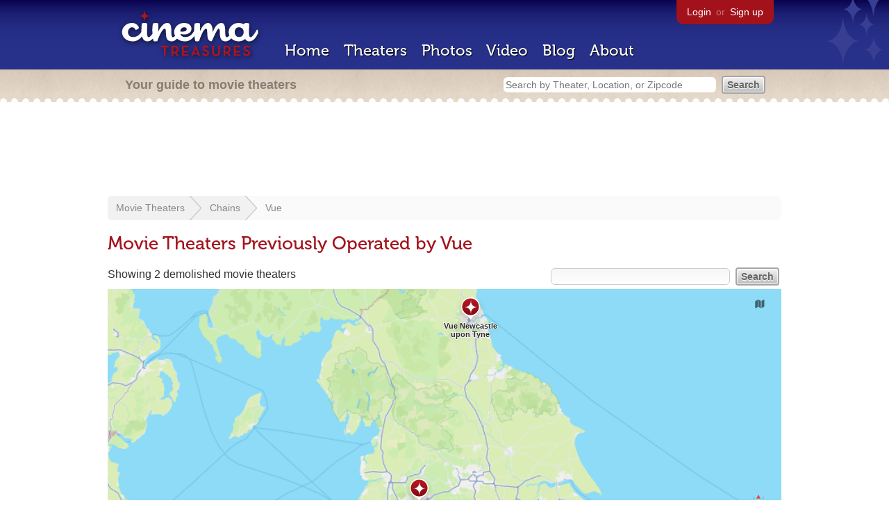

--- FILE ---
content_type: text/html; charset=utf-8
request_url: https://www.google.com/recaptcha/api2/aframe
body_size: 269
content:
<!DOCTYPE HTML><html><head><meta http-equiv="content-type" content="text/html; charset=UTF-8"></head><body><script nonce="JSzi9JYQ-rEcUrE_TDWU7g">/** Anti-fraud and anti-abuse applications only. See google.com/recaptcha */ try{var clients={'sodar':'https://pagead2.googlesyndication.com/pagead/sodar?'};window.addEventListener("message",function(a){try{if(a.source===window.parent){var b=JSON.parse(a.data);var c=clients[b['id']];if(c){var d=document.createElement('img');d.src=c+b['params']+'&rc='+(localStorage.getItem("rc::a")?sessionStorage.getItem("rc::b"):"");window.document.body.appendChild(d);sessionStorage.setItem("rc::e",parseInt(sessionStorage.getItem("rc::e")||0)+1);localStorage.setItem("rc::h",'1769701775602');}}}catch(b){}});window.parent.postMessage("_grecaptcha_ready", "*");}catch(b){}</script></body></html>